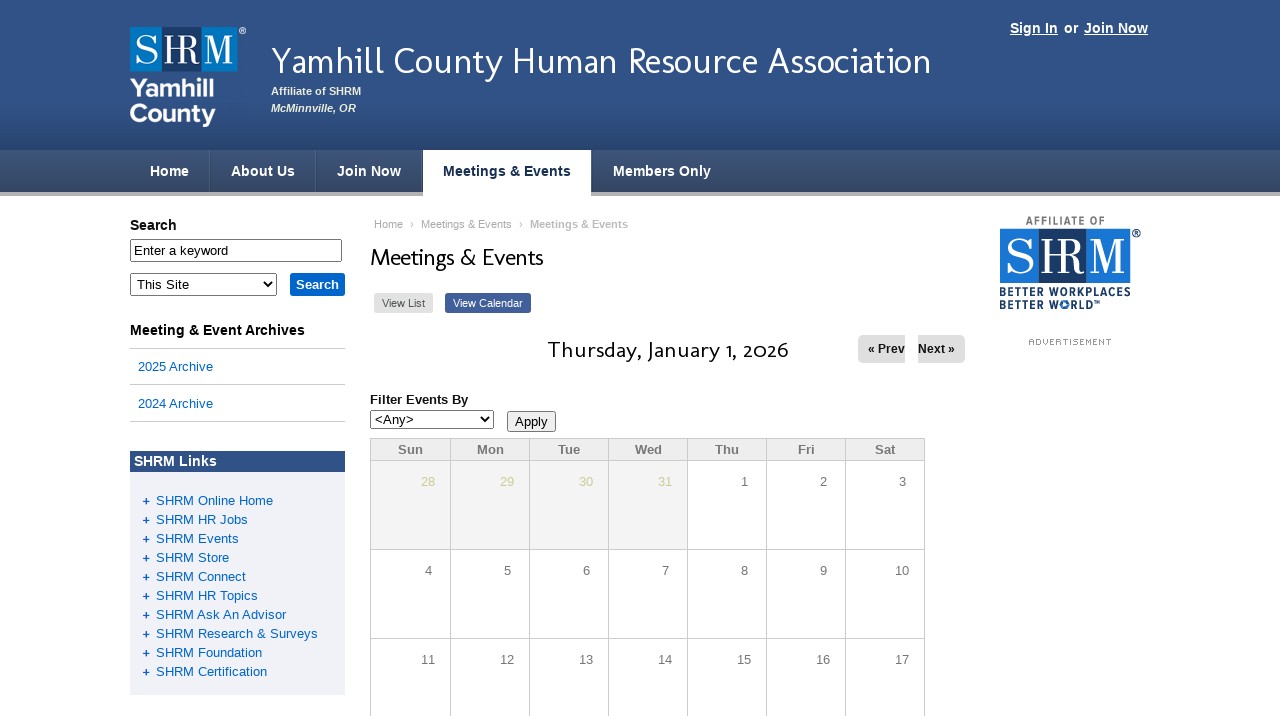

--- FILE ---
content_type: text/html; charset=utf-8
request_url: https://ychra.shrm.org/events/calendar
body_size: 8274
content:
<!DOCTYPE html PUBLIC "-//W3C//DTD XHTML+RDFa 1.0//EN"
  "http://www.w3.org/MarkUp/DTD/xhtml-rdfa-1.dtd">
<html xmlns="http://www.w3.org/1999/xhtml" xml:lang="en" version="XHTML+RDFa 1.0" dir="ltr">

<head>
    <meta http-equiv="Content-Type" content="text/html; charset=utf-8" />
<meta name="Generator" content="Drupal 7 (http://drupal.org)" />
<link href="https://fonts.googleapis.com/css?family=Molengo" rel="stylesheet" type="text/css" />
<link rel="shortcut icon" href="https://ychra.shrm.org/sites/all/themes/shrm/favicon.ico" type="image/vnd.microsoft.icon" />
  <title>Meetings &amp; Events | Yamhill County Human Resource Association</title>
  <link type="text/css" rel="stylesheet" href="https://ychra.shrm.org/sites/ychra.shrm.org/files/css/css_xE-rWrJf-fncB6ztZfd2huxqgxu4WO-qwma6Xer30m4.css" media="all" />
<link type="text/css" rel="stylesheet" href="https://ychra.shrm.org/sites/ychra.shrm.org/files/css/css_2FjMZCPM-FRT78TjJ7mZ6L3JjKSo-QLV4sMEhivRiUY.css" media="all" />
<link type="text/css" rel="stylesheet" href="https://ychra.shrm.org/sites/ychra.shrm.org/files/css/css_Yu6RW7Xo9mHMN17sDo22AaQVSRfPhNL_3RUqHSBCJHw.css" media="all" />
<link type="text/css" rel="stylesheet" href="https://ychra.shrm.org/sites/ychra.shrm.org/files/css/css_p7AxNuHs7QW7l-9nA2uiyuBxfwca67o-3I0CGnzdYR8.css" media="all" />
<link type="text/css" rel="stylesheet" href="https://ychra.shrm.org/sites/ychra.shrm.org/files/css/css_6Wn44msclszEbzm6-H8-ChaH4dzFC9TBtXDLzxYszig.css" media="print" />
<link type="text/css" rel="stylesheet" href="https://ychra.shrm.org/sites/ychra.shrm.org/files/css/css_HlUJ3UeF7vnHVP4toBJT67pLSosj6JyRstX2M-kSxU0.css" media="all and (max-width: 1000px)" />
  <script type="text/javascript" src="https://ychra.shrm.org/sites/ychra.shrm.org/files/js/js_s5koNMBdK4BqfHyHNPWCXIL2zD0jFcPyejDZsryApj0.js"></script>
<script type="text/javascript" src="https://ychra.shrm.org/sites/ychra.shrm.org/files/js/js_gPqjYq7fqdMzw8-29XWQIVoDSWTmZCGy9OqaHppNxuQ.js"></script>
<script type="text/javascript">
<!--//--><![CDATA[//><!--
(function(i,s,o,g,r,a,m){i["GoogleAnalyticsObject"]=r;i[r]=i[r]||function(){(i[r].q=i[r].q||[]).push(arguments)},i[r].l=1*new Date();a=s.createElement(o),m=s.getElementsByTagName(o)[0];a.async=1;a.src=g;m.parentNode.insertBefore(a,m)})(window,document,"script","//www.google-analytics.com/analytics.js","ga");ga("create", "UA-5662669-62", {"cookieDomain":"auto"});ga("send", "pageview");
//--><!]]>
</script>
<script type="text/javascript" src="https://ychra.shrm.org/sites/ychra.shrm.org/files/js/js_t25gnpq_3ThgKSy9UNx0QFAR7Ji56xBkJYpT5UUiPes.js"></script>
<script type="text/javascript">
<!--//--><![CDATA[//><!--
jQuery.extend(Drupal.settings, {"basePath":"\/","pathPrefix":"","setHasJsCookie":0,"ajaxPageState":{"theme":"shrm","theme_token":"eddhatT0s1SFD0NS2EZHNtmuOzdUdkP_M3nxDUpkdOs","js":{"sites\/all\/modules\/jquery_update\/replace\/jquery\/1.10\/jquery.min.js":1,"misc\/jquery-extend-3.4.0.js":1,"misc\/jquery-html-prefilter-3.5.0-backport.js":1,"misc\/jquery.once.js":1,"misc\/drupal.js":1,"sites\/all\/modules\/google_analytics\/googleanalytics.js":1,"0":1,"sites\/all\/themes\/shrm\/scripts.js":1},"css":{"modules\/system\/system.base.css":1,"modules\/system\/system.menus.css":1,"modules\/system\/system.messages.css":1,"modules\/system\/system.theme.css":1,"modules\/comment\/comment.css":1,"sites\/all\/modules\/date\/date_api\/date.css":1,"sites\/all\/modules\/date\/date_popup\/themes\/datepicker.1.7.css":1,"modules\/field\/theme\/field.css":1,"sites\/all\/modules\/logintoboggan\/logintoboggan.css":1,"modules\/node\/node.css":1,"modules\/search\/search.css":1,"modules\/user\/user.css":1,"sites\/all\/modules\/calendar\/css\/calendar_multiday.css":1,"sites\/all\/modules\/views\/css\/views.css":1,"sites\/all\/modules\/ckeditor\/css\/ckeditor.css":1,"sites\/all\/modules\/ctools\/css\/ctools.css":1,"sites\/all\/modules\/date\/date_views\/css\/date_views.css":1,"sites\/all\/themes\/shrm\/css\/style.css":1,"sites\/all\/themes\/shrm\/css\/print.css":1,"sites\/all\/themes\/shrm\/css\/mobile.css":1}},"currentUserRoles":{"1":"anonymous user"},"migratedToAEM":0,"urlIsAjaxTrusted":{"\/events\/calendar":true,"\/search\/node":true},"googleanalytics":{"trackOutbound":1,"trackMailto":1,"trackDownload":1,"trackDownloadExtensions":"7z|aac|arc|arj|asf|asx|avi|bin|csv|doc(x|m)?|dot(x|m)?|exe|flv|gif|gz|gzip|hqx|jar|jpe?g|js|mp(2|3|4|e?g)|mov(ie)?|msi|msp|pdf|phps|png|ppt(x|m)?|pot(x|m)?|pps(x|m)?|ppam|sld(x|m)?|thmx|qtm?|ra(m|r)?|sea|sit|tar|tgz|torrent|txt|wav|wma|wmv|wpd|xls(x|m|b)?|xlt(x|m)|xlam|xml|z|zip"}});
//--><!]]>
</script>
  <meta content="True" name="HandheldFriendly">
  <meta name="viewport" content="width=device-width; initial-scale=1.0; maximum-scale=1.0; user-scalable=0;">
  <meta name="viewport" content="width=device-width">
  <meta name="description" content="Membership in YCHRA provides you with access to a local network of human resource professionals, as well as professional development programs." />
  
  <script async='async' src='https://www.googletagservices.com/tag/js/gpt.js'></script>
  <script>
    var googletag = googletag || {};
    googletag.cmd = googletag.cmd || [];
  </script>
  <script>
    googletag.cmd.push(function() {
      googletag.defineSlot('/1043473/medium_button_ad', [170, 300], 'div-gpt-ad-1481737813972-0').addService(googletag.pubads());
      googletag.pubads().enableSingleRequest();
      googletag.enableServices();
    });
  </script>
  <script>
    googletag.cmd.push(function(){
        googletag.defineSlot('/1043473/right_block_house_ad',[160,300],'div-gpt-ad-1559854889015-0').addService(googletag.pubads());
	googletag.pubads().enableSingleRequest();
	googletag.enableServices();
    });
  </script>
</head>


<body class="blue html not-front not-logged-in no-sidebars page-events page-events-calendar" >
  <div id="skip-link">
    <a href="#main-content" class="element-invisible element-focusable">Skip to main content</a>
  </div>
    <!-- Navigation skip -->
<a class="hide" href="#content">Skip to Page Content</a>


<!-- Header -->
<div id="header">
    <div class="wrap">

        
        <!-- User navigation -->
        <div id="account-nav">
            <span class="links">
                                    <a href="/user">Sign In</a> or <a href="/join-now">Join Now</a>                            </span>
        </div>


        <!-- Logo -->
        <div id="branding">
                            <div id="chapter-logo">
                    <a href="/" rel="home">                    <img src="https://ychra.shrm.org/sites/ychra.shrm.org/files/styles/header_logo/public/branding/YamhillCounty_SHRM_Logo_Knockout_Vertical_RGB-200x173.png?itok=eSnJNMn2" alt="" />                    </a>                </div>
            
                            <div id="site-info">
                    <div id="chaptername">
                        <a href="/">                        Yamhill County Human Resource Association                        </a>                    </div>

                    <p id="tagline">Affiliate of SHRM</p>

                                            <p id="charter-location"><span class="hide">Chartered in </span>McMinnville, OR</p>
                    
                </div>
                    </div>

    </div><!-- End wrap -->


    <!-- Primary navigation -->
    
    <div id="navigation">
        <div class="menu-trigger"><span class="menu-icon">≡</span>Menu</div>
        <div class="wrap">
              <ul><li class="first"><a href="/">Home</a></li><li class=""><a href="/about-us">About Us</a></li>
<li class=""><a href="/join-now">Join Now</a></li>
<li class=""><a href="/events" class="active">Meetings &amp; Events</a></li>
<li class=""><a href="/members-only">Members Only</a></li>
</ul>        </div>
    </div>

</div>
<!-- End header -->


<!-- Content wrapper -->
<div class="wrap"><div id="contentwrapper">

    <!-- Content area -->
    <div id="content">

                        <!-- Breadcrumb -->
                <p id="breadcrumb"><a href="/">Home</a> › <a href="/events/calendar" class="active">Meetings & Events</a> › <span>Meetings & Events
</span></p>        
                    <!-- Page title -->
            <div id="title">
                            <div id="subpopin" style="display:none;">
			<span onclick = "document.querySelector('div#subpopin').style.display='none';">x</span>
			<h3>Subscribe to the feed:</h3>
			<div class="subprovider"> <a href="/news/feed" target="_blank"><svg xmlns="http://www.w3.org/2000/svg" width="24" height="24" viewBox="0 0 24 24"><title>logo-rss</title><g fill="#383838"><circle fill="#383838" cx="4" cy="19" r="3"></circle><path fill="#383838" d="M22,22h-4c0-9.37402-7.62598-17-17-17V1C12.5791,1,22,10.42041,22,22z"></path><path d="M15,22h-4c0-5.51416-4.48633-10-10-10V8C8.71973,8,15,14.28027,15,22z"></path></g></svg><span>RSS Feed for Apps</span></a></div>
			<div class="subprovider"> <a href="https://feedly.com/i/discover/sources/search/feed/https://ychra.shrm.org/news/feed" target="_blank"><svg xmlns="http://www.w3.org/2000/svg" width="2500" height="2213" viewBox="51.622 205.389 487.385 431.346"><path fill="#FFF" d="M111.615 420.945L297.64 234.92l186.025 186.025L297.64 606.97 111.615 420.945z"></path><path fill="#6CC655" d="M201.837 622.782L64.179 484.193c-16.742-16.742-16.742-53.017 0-68.829l197.187-198.117c15.812-15.812 51.156-15.812 66.969 0L526.45 415.364c16.742 16.742 16.742 53.018 0 68.829L388.792 622.782c-8.371 8.371-21.393 13.952-34.415 13.952H234.392c-12.092 0-24.184-5.581-32.555-13.952zm125.567-53.947c2.791-2.79 2.791-8.371 0-11.161L300.43 530.7c-2.79-2.791-8.37-2.791-11.161 0l-26.974 26.974c-2.79 2.79-2.79 8.371 0 11.161l21.393 20.463h22.323l21.393-20.463zm0-114.405c1.86-1.86 1.86-6.511 0-8.371l-28.834-28.834c-1.859-1.86-6.51-1.86-8.37 0l-83.712 83.711c-2.79 2.791-2.79 9.302 0 12.092l19.533 19.533h22.323l79.06-78.131zm0-113.476c1.86-1.86 2.791-7.441 0-9.301L299.5 303.749c-1.86-1.86-7.44-1.86-10.231 0L148.82 444.198c-1.859 1.86-2.79 7.441-.93 9.301l22.323 21.394h21.393l135.798-133.939z"></path></svg><span>Feedly</span></a></div>
			<div class="subprovider"> <a href="https://feedbin.com/?subscribe=https://ychra.shrm.org/news/feed" target="_blank"><svg xmlns:svg="http://www.w3.org/2000/svg" xmlns="http://www.w3.org/2000/svg" version="1.1" width="120" height="120" viewBox="0 0 120 120"><path d="m116.37486 87.241048c-22.547003-0.083-96.910003-0.083-112.4160026 0-4.86000003 0.027-4.80300003-22.493 0-23.252 15.6229996-2.472 60.3389996 0 60.3389996 0 0 0 16.103 16.289 20.835 16.31 4.796 0.021 16.062003-16.31 16.062003-16.31 0 0 12.829-2.347 15.181 0 3.876 3.87 4.867 23.272-0.001 23.252zM110.89286 108.82905 110.89286 108.82905c-19.071003 2.529-83.599003 1.905-102.9810026 0-4.327-0.426-1.538-13.600002-1.538-13.600002H114.43586c0.001 0 1.893 12.878002-3.543 13.600002zM58.107857 9.8990481C30.635857 6.1800481 7.9118574 29.117048 7.9118574 51.292048l102.6480026 1.049c0-22.176-25.197003-38.751-52.452003-42.4419999zm-32.828 28.8739999c-2.143 0-3.877-1.737-3.877-3.876 0-2.143 1.734-3.877 3.877-3.877 2.142 0 3.876 1.734 3.876 3.877 0 2.139-1.734 3.876-3.876 3.876zm7.752 5.829c-1.071 0-1.938-0.869-1.938-1.938 0-1.071 0.867-1.938 1.938-1.938 1.071 0 1.938 0.867 1.938 1.938 0 1.069-0.866 1.938-1.938 1.938zm1.938-15.519c-2.142 0-3.876-1.738-3.876-3.877 0-2.143 1.734-3.876 3.876-3.876 2.143 0 3.877 1.733 3.877 3.876 0 2.139-1.734 3.877-3.877 3.877zm7.753 11.629c-2.142 0-3.876-1.737-3.876-3.876 0-2.143 1.734-3.876 3.876-3.876 2.143 0 3.876 1.734 3.876 3.876 0.001 2.139-1.733 3.876-3.876 3.876zm7.753-15.506c-2.143 0-3.876-1.737-3.876-3.876 0-2.143 1.734-3.877 3.876-3.877 2.142 0 3.876 1.734 3.876 3.877 0.001 2.139-1.733 3.876-3.876 3.876zm5.815 11.643c-1.072 0-1.938-0.869-1.938-1.938 0-1.071 0.867-1.938 1.938-1.938 1.071 0 1.938 0.867 1.938 1.938 0 1.069-0.867 1.938-1.938 1.938z" fill="#3f4143"></path></svg><span>Feedbin</span></a></div>

        </div>
		<h1>Meetings &amp; Events</h1>
                 
            </div>
        
        <ul class="tabs primary"></ul>        
        
        
        
          <div class="region region-content">
    <div id="block-system-main" class="clear-block block block-system">


	<div class="content"><div class="view view-event-calendar-2 view-id-event_calendar_2 view-display-id-page_1 view-dom-id-60715be75518dece6b3c5cd62d9c8d3a">
            <div class="view-header">
      <ul class="tabs primary">
<li><a href="/events">View List</a></li>
<li class="active"><a href="/events/calendar" class="active">View Calendar</a></li>
</ul><div class="date-nav-wrapper clearfix">
  <div class="date-nav item-list">
    <div class="date-heading">
      <h3>Thursday, January 1, 2026</h3>
    </div>
    <ul class="pager">
          <li class="date-prev">
        <a href="https://ychra.shrm.org/events/calendar/2025-12" title="Navigate to previous month" rel="nofollow">&laquo; Prev</a>      </li>
              <li class="date-next">
        <a href="https://ychra.shrm.org/events/calendar/2026-02" title="Navigate to next month" rel="nofollow">Next &raquo;</a>      </li>
        </ul>
  </div>
</div>    </div>
  
      <div class="view-filters">
      <form action="/events/calendar" method="get" id="views-exposed-form-event-calendar-2-page-1" accept-charset="UTF-8"><div><div class="views-exposed-form">
  <div class="views-exposed-widgets clearfix">
          <div id="edit-taxonomy-vocabulary-1-tid-wrapper" class="views-exposed-widget views-widget-filter-taxonomy_vocabulary_1_tid">
                  <label for="edit-taxonomy-vocabulary-1-tid">
            Filter Events By          </label>
                        <div class="views-widget">
          <div class="form-item form-type-select form-item-taxonomy-vocabulary-1-tid">
 <select id="edit-taxonomy-vocabulary-1-tid" name="taxonomy_vocabulary_1_tid" class="form-select"><option value="All" selected="selected">&lt;Any&gt;</option><option value="1">Conference</option><option value="2">Meeting</option><option value="6">Networking Event</option><option value="5">Seminar</option><option value="4">Webinar</option></select>
</div>
        </div>
              </div>
                    <div class="views-exposed-widget views-submit-button">
      <input type="submit" id="edit-submit-event-calendar-2" value="Apply" class="form-submit" />    </div>
      </div>
</div>
</div></form>    </div>
  
  
      <div class="view-content">
      <div class="calendar-calendar"><div class="month-view">
<table class="full">
  <thead>
    <tr>
              <th class="days sun" id="Sunday">
          Sun        </th>
              <th class="days mon" id="Monday">
          Mon        </th>
              <th class="days tue" id="Tuesday">
          Tue        </th>
              <th class="days wed" id="Wednesday">
          Wed        </th>
              <th class="days thu" id="Thursday">
          Thu        </th>
              <th class="days fri" id="Friday">
          Fri        </th>
              <th class="days sat" id="Saturday">
          Sat        </th>
          </tr>
  </thead>
  <tbody>
    <tr class="date-box">
  <td id="event_calendar_2-2025-12-28-date-box" class="date-box past empty" colspan="1" rowspan="1" data-date="2025-12-28"  headers="Sunday"  data-day-of-month="28" >
  <div class="inner">
    <div class="month day"> 28 </div>  </div>
</td>
<td id="event_calendar_2-2025-12-29-date-box" class="date-box past empty" colspan="1" rowspan="1" data-date="2025-12-29"  headers="Monday"  data-day-of-month="29" >
  <div class="inner">
    <div class="month day"> 29 </div>  </div>
</td>
<td id="event_calendar_2-2025-12-30-date-box" class="date-box past empty" colspan="1" rowspan="1" data-date="2025-12-30"  headers="Tuesday"  data-day-of-month="30" >
  <div class="inner">
    <div class="month day"> 30 </div>  </div>
</td>
<td id="event_calendar_2-2025-12-31-date-box" class="date-box past empty" colspan="1" rowspan="1" data-date="2025-12-31"  headers="Wednesday"  data-day-of-month="31" >
  <div class="inner">
    <div class="month day"> 31 </div>  </div>
</td>
<td id="event_calendar_2-2026-01-01-date-box" class="date-box past" colspan="1" rowspan="1" data-date="2026-01-01"  headers="Thursday"  data-day-of-month="1" >
  <div class="inner">
    <div class="month day"> 1 </div>  </div>
</td>
<td id="event_calendar_2-2026-01-02-date-box" class="date-box past" colspan="1" rowspan="1" data-date="2026-01-02"  headers="Friday"  data-day-of-month="2" >
  <div class="inner">
    <div class="month day"> 2 </div>  </div>
</td>
<td id="event_calendar_2-2026-01-03-date-box" class="date-box past" colspan="1" rowspan="1" data-date="2026-01-03"  headers="Saturday"  data-day-of-month="3" >
  <div class="inner">
    <div class="month day"> 3 </div>  </div>
</td>
</tr>
<tr class="single-day">
  <td id="event_calendar_2-2025-12-28-0" class="single-day past empty" colspan="1" rowspan="1" data-date="2025-12-28"  headers="Sunday"  data-day-of-month="28" >
  <div class="inner">
    <div class="calendar-empty">&nbsp;</div>
  </div>
</td>
<td id="event_calendar_2-2025-12-29-0" class="single-day past empty" colspan="1" rowspan="1" data-date="2025-12-29"  headers="Monday"  data-day-of-month="29" >
  <div class="inner">
    <div class="calendar-empty">&nbsp;</div>
  </div>
</td>
<td id="event_calendar_2-2025-12-30-0" class="single-day past empty" colspan="1" rowspan="1" data-date="2025-12-30"  headers="Tuesday"  data-day-of-month="30" >
  <div class="inner">
    <div class="calendar-empty">&nbsp;</div>
  </div>
</td>
<td id="event_calendar_2-2025-12-31-0" class="single-day past empty" colspan="1" rowspan="1" data-date="2025-12-31"  headers="Wednesday"  data-day-of-month="31" >
  <div class="inner">
    <div class="calendar-empty">&nbsp;</div>
  </div>
</td>
<td id="event_calendar_2-2026-01-01-0" class="single-day no-entry past" colspan="1" rowspan="1" data-date="2026-01-01"  headers="Thursday"  data-day-of-month="1" >
  <div class="inner">
    &nbsp;  </div>
</td>
<td id="event_calendar_2-2026-01-02-0" class="single-day no-entry past" colspan="1" rowspan="1" data-date="2026-01-02"  headers="Friday"  data-day-of-month="2" >
  <div class="inner">
    &nbsp;  </div>
</td>
<td id="event_calendar_2-2026-01-03-0" class="single-day no-entry past" colspan="1" rowspan="1" data-date="2026-01-03"  headers="Saturday"  data-day-of-month="3" >
  <div class="inner">
    &nbsp;  </div>
</td>
</tr>
<tr class="date-box">
  <td id="event_calendar_2-2026-01-04-date-box" class="date-box past" colspan="1" rowspan="1" data-date="2026-01-04"  headers="Sunday"  data-day-of-month="4" >
  <div class="inner">
    <div class="month day"> 4 </div>  </div>
</td>
<td id="event_calendar_2-2026-01-05-date-box" class="date-box past" colspan="1" rowspan="1" data-date="2026-01-05"  headers="Monday"  data-day-of-month="5" >
  <div class="inner">
    <div class="month day"> 5 </div>  </div>
</td>
<td id="event_calendar_2-2026-01-06-date-box" class="date-box past" colspan="1" rowspan="1" data-date="2026-01-06"  headers="Tuesday"  data-day-of-month="6" >
  <div class="inner">
    <div class="month day"> 6 </div>  </div>
</td>
<td id="event_calendar_2-2026-01-07-date-box" class="date-box past" colspan="1" rowspan="1" data-date="2026-01-07"  headers="Wednesday"  data-day-of-month="7" >
  <div class="inner">
    <div class="month day"> 7 </div>  </div>
</td>
<td id="event_calendar_2-2026-01-08-date-box" class="date-box past" colspan="1" rowspan="1" data-date="2026-01-08"  headers="Thursday"  data-day-of-month="8" >
  <div class="inner">
    <div class="month day"> 8 </div>  </div>
</td>
<td id="event_calendar_2-2026-01-09-date-box" class="date-box past" colspan="1" rowspan="1" data-date="2026-01-09"  headers="Friday"  data-day-of-month="9" >
  <div class="inner">
    <div class="month day"> 9 </div>  </div>
</td>
<td id="event_calendar_2-2026-01-10-date-box" class="date-box past" colspan="1" rowspan="1" data-date="2026-01-10"  headers="Saturday"  data-day-of-month="10" >
  <div class="inner">
    <div class="month day"> 10 </div>  </div>
</td>
</tr>
<tr class="single-day">
  <td id="event_calendar_2-2026-01-04-0" class="single-day no-entry past" colspan="1" rowspan="1" data-date="2026-01-04"  headers="Sunday"  data-day-of-month="4" >
  <div class="inner">
    &nbsp;  </div>
</td>
<td id="event_calendar_2-2026-01-05-0" class="single-day no-entry past" colspan="1" rowspan="1" data-date="2026-01-05"  headers="Monday"  data-day-of-month="5" >
  <div class="inner">
    &nbsp;  </div>
</td>
<td id="event_calendar_2-2026-01-06-0" class="single-day no-entry past" colspan="1" rowspan="1" data-date="2026-01-06"  headers="Tuesday"  data-day-of-month="6" >
  <div class="inner">
    &nbsp;  </div>
</td>
<td id="event_calendar_2-2026-01-07-0" class="single-day no-entry past" colspan="1" rowspan="1" data-date="2026-01-07"  headers="Wednesday"  data-day-of-month="7" >
  <div class="inner">
    &nbsp;  </div>
</td>
<td id="event_calendar_2-2026-01-08-0" class="single-day no-entry past" colspan="1" rowspan="1" data-date="2026-01-08"  headers="Thursday"  data-day-of-month="8" >
  <div class="inner">
    &nbsp;  </div>
</td>
<td id="event_calendar_2-2026-01-09-0" class="single-day no-entry past" colspan="1" rowspan="1" data-date="2026-01-09"  headers="Friday"  data-day-of-month="9" >
  <div class="inner">
    &nbsp;  </div>
</td>
<td id="event_calendar_2-2026-01-10-0" class="single-day no-entry past" colspan="1" rowspan="1" data-date="2026-01-10"  headers="Saturday"  data-day-of-month="10" >
  <div class="inner">
    &nbsp;  </div>
</td>
</tr>
<tr class="date-box">
  <td id="event_calendar_2-2026-01-11-date-box" class="date-box past" colspan="1" rowspan="1" data-date="2026-01-11"  headers="Sunday"  data-day-of-month="11" >
  <div class="inner">
    <div class="month day"> 11 </div>  </div>
</td>
<td id="event_calendar_2-2026-01-12-date-box" class="date-box past" colspan="1" rowspan="1" data-date="2026-01-12"  headers="Monday"  data-day-of-month="12" >
  <div class="inner">
    <div class="month day"> 12 </div>  </div>
</td>
<td id="event_calendar_2-2026-01-13-date-box" class="date-box past" colspan="1" rowspan="1" data-date="2026-01-13"  headers="Tuesday"  data-day-of-month="13" >
  <div class="inner">
    <div class="month day"> 13 </div>  </div>
</td>
<td id="event_calendar_2-2026-01-14-date-box" class="date-box past" colspan="1" rowspan="1" data-date="2026-01-14"  headers="Wednesday"  data-day-of-month="14" >
  <div class="inner">
    <div class="month day"> 14 </div>  </div>
</td>
<td id="event_calendar_2-2026-01-15-date-box" class="date-box past" colspan="1" rowspan="1" data-date="2026-01-15"  headers="Thursday"  data-day-of-month="15" >
  <div class="inner">
    <div class="month day"> 15 </div>  </div>
</td>
<td id="event_calendar_2-2026-01-16-date-box" class="date-box past" colspan="1" rowspan="1" data-date="2026-01-16"  headers="Friday"  data-day-of-month="16" >
  <div class="inner">
    <div class="month day"> 16 </div>  </div>
</td>
<td id="event_calendar_2-2026-01-17-date-box" class="date-box past" colspan="1" rowspan="1" data-date="2026-01-17"  headers="Saturday"  data-day-of-month="17" >
  <div class="inner">
    <div class="month day"> 17 </div>  </div>
</td>
</tr>
<tr class="single-day">
  <td id="event_calendar_2-2026-01-11-0" class="single-day no-entry past" colspan="1" rowspan="1" data-date="2026-01-11"  headers="Sunday"  data-day-of-month="11" >
  <div class="inner">
    &nbsp;  </div>
</td>
<td id="event_calendar_2-2026-01-12-0" class="single-day no-entry past" colspan="1" rowspan="1" data-date="2026-01-12"  headers="Monday"  data-day-of-month="12" >
  <div class="inner">
    &nbsp;  </div>
</td>
<td id="event_calendar_2-2026-01-13-0" class="single-day no-entry past" colspan="1" rowspan="1" data-date="2026-01-13"  headers="Tuesday"  data-day-of-month="13" >
  <div class="inner">
    &nbsp;  </div>
</td>
<td id="event_calendar_2-2026-01-14-0" class="single-day no-entry past" colspan="1" rowspan="1" data-date="2026-01-14"  headers="Wednesday"  data-day-of-month="14" >
  <div class="inner">
    &nbsp;  </div>
</td>
<td id="event_calendar_2-2026-01-15-0" class="single-day no-entry past" colspan="1" rowspan="1" data-date="2026-01-15"  headers="Thursday"  data-day-of-month="15" >
  <div class="inner">
    &nbsp;  </div>
</td>
<td id="event_calendar_2-2026-01-16-0" class="single-day no-entry past" colspan="1" rowspan="1" data-date="2026-01-16"  headers="Friday"  data-day-of-month="16" >
  <div class="inner">
    &nbsp;  </div>
</td>
<td id="event_calendar_2-2026-01-17-0" class="single-day no-entry past" colspan="1" rowspan="1" data-date="2026-01-17"  headers="Saturday"  data-day-of-month="17" >
  <div class="inner">
    &nbsp;  </div>
</td>
</tr>
<tr class="date-box">
  <td id="event_calendar_2-2026-01-18-date-box" class="date-box past" colspan="1" rowspan="1" data-date="2026-01-18"  headers="Sunday"  data-day-of-month="18" >
  <div class="inner">
    <div class="month day"> 18 </div>  </div>
</td>
<td id="event_calendar_2-2026-01-19-date-box" class="date-box today" colspan="1" rowspan="1" data-date="2026-01-19"  headers="Monday"  data-day-of-month="19" >
  <div class="inner">
    <div class="month day"> 19 </div>  </div>
</td>
<td id="event_calendar_2-2026-01-20-date-box" class="date-box future" colspan="1" rowspan="1" data-date="2026-01-20"  headers="Tuesday"  data-day-of-month="20" >
  <div class="inner">
    <div class="month day"> 20 </div>  </div>
</td>
<td id="event_calendar_2-2026-01-21-date-box" class="date-box future" colspan="1" rowspan="1" data-date="2026-01-21"  headers="Wednesday"  data-day-of-month="21" >
  <div class="inner">
    <div class="month day"> 21 </div>  </div>
</td>
<td id="event_calendar_2-2026-01-22-date-box" class="date-box future" colspan="1" rowspan="1" data-date="2026-01-22"  headers="Thursday"  data-day-of-month="22" >
  <div class="inner">
    <div class="month day"> 22 </div>  </div>
</td>
<td id="event_calendar_2-2026-01-23-date-box" class="date-box future" colspan="1" rowspan="1" data-date="2026-01-23"  headers="Friday"  data-day-of-month="23" >
  <div class="inner">
    <div class="month day"> 23 </div>  </div>
</td>
<td id="event_calendar_2-2026-01-24-date-box" class="date-box future" colspan="1" rowspan="1" data-date="2026-01-24"  headers="Saturday"  data-day-of-month="24" >
  <div class="inner">
    <div class="month day"> 24 </div>  </div>
</td>
</tr>
<tr class="single-day">
  <td id="event_calendar_2-2026-01-18-0" class="single-day no-entry past" colspan="1" rowspan="1" data-date="2026-01-18"  headers="Sunday"  data-day-of-month="18" >
  <div class="inner">
    &nbsp;  </div>
</td>
<td id="event_calendar_2-2026-01-19-0" class="single-day no-entry today" colspan="1" rowspan="1" data-date="2026-01-19"  headers="Monday"  data-day-of-month="19" >
  <div class="inner">
    &nbsp;  </div>
</td>
<td id="event_calendar_2-2026-01-20-0" class="single-day no-entry future" colspan="1" rowspan="1" data-date="2026-01-20"  headers="Tuesday"  data-day-of-month="20" >
  <div class="inner">
    &nbsp;  </div>
</td>
<td id="event_calendar_2-2026-01-21-0" class="single-day no-entry future" colspan="1" rowspan="1" data-date="2026-01-21"  headers="Wednesday"  data-day-of-month="21" >
  <div class="inner">
    &nbsp;  </div>
</td>
<td id="event_calendar_2-2026-01-22-0" class="single-day no-entry future" colspan="1" rowspan="1" data-date="2026-01-22"  headers="Thursday"  data-day-of-month="22" >
  <div class="inner">
    &nbsp;  </div>
</td>
<td id="event_calendar_2-2026-01-23-0" class="single-day no-entry future" colspan="1" rowspan="1" data-date="2026-01-23"  headers="Friday"  data-day-of-month="23" >
  <div class="inner">
    &nbsp;  </div>
</td>
<td id="event_calendar_2-2026-01-24-0" class="single-day no-entry future" colspan="1" rowspan="1" data-date="2026-01-24"  headers="Saturday"  data-day-of-month="24" >
  <div class="inner">
    &nbsp;  </div>
</td>
</tr>
<tr class="date-box">
  <td id="event_calendar_2-2026-01-25-date-box" class="date-box future" colspan="1" rowspan="1" data-date="2026-01-25"  headers="Sunday"  data-day-of-month="25" >
  <div class="inner">
    <div class="month day"> 25 </div>  </div>
</td>
<td id="event_calendar_2-2026-01-26-date-box" class="date-box future" colspan="1" rowspan="1" data-date="2026-01-26"  headers="Monday"  data-day-of-month="26" >
  <div class="inner">
    <div class="month day"> 26 </div>  </div>
</td>
<td id="event_calendar_2-2026-01-27-date-box" class="date-box future" colspan="1" rowspan="1" data-date="2026-01-27"  headers="Tuesday"  data-day-of-month="27" >
  <div class="inner">
    <div class="month day"> 27 </div>  </div>
</td>
<td id="event_calendar_2-2026-01-28-date-box" class="date-box future" colspan="1" rowspan="1" data-date="2026-01-28"  headers="Wednesday"  data-day-of-month="28" >
  <div class="inner">
    <div class="month day"> 28 </div>  </div>
</td>
<td id="event_calendar_2-2026-01-29-date-box" class="date-box future" colspan="1" rowspan="1" data-date="2026-01-29"  headers="Thursday"  data-day-of-month="29" >
  <div class="inner">
    <div class="month day"> 29 </div>  </div>
</td>
<td id="event_calendar_2-2026-01-30-date-box" class="date-box future" colspan="1" rowspan="1" data-date="2026-01-30"  headers="Friday"  data-day-of-month="30" >
  <div class="inner">
    <div class="month day"> 30 </div>  </div>
</td>
<td id="event_calendar_2-2026-01-31-date-box" class="date-box future" colspan="1" rowspan="1" data-date="2026-01-31"  headers="Saturday"  data-day-of-month="31" >
  <div class="inner">
    <div class="month day"> 31 </div>  </div>
</td>
</tr>
<tr class="single-day">
  <td id="event_calendar_2-2026-01-25-0" class="single-day no-entry future" colspan="1" rowspan="1" data-date="2026-01-25"  headers="Sunday"  data-day-of-month="25" >
  <div class="inner">
    &nbsp;  </div>
</td>
<td id="event_calendar_2-2026-01-26-0" class="single-day no-entry future" colspan="1" rowspan="1" data-date="2026-01-26"  headers="Monday"  data-day-of-month="26" >
  <div class="inner">
    &nbsp;  </div>
</td>
<td id="event_calendar_2-2026-01-27-0" class="single-day no-entry future" colspan="1" rowspan="1" data-date="2026-01-27"  headers="Tuesday"  data-day-of-month="27" >
  <div class="inner">
    &nbsp;  </div>
</td>
<td id="event_calendar_2-2026-01-28-0" class="single-day no-entry future" colspan="1" rowspan="1" data-date="2026-01-28"  headers="Wednesday"  data-day-of-month="28" >
  <div class="inner">
    &nbsp;  </div>
</td>
<td id="event_calendar_2-2026-01-29-0" class="single-day no-entry future" colspan="1" rowspan="1" data-date="2026-01-29"  headers="Thursday"  data-day-of-month="29" >
  <div class="inner">
    &nbsp;  </div>
</td>
<td id="event_calendar_2-2026-01-30-0" class="single-day no-entry future" colspan="1" rowspan="1" data-date="2026-01-30"  headers="Friday"  data-day-of-month="30" >
  <div class="inner">
    &nbsp;  </div>
</td>
<td id="event_calendar_2-2026-01-31-0" class="single-day no-entry future" colspan="1" rowspan="1" data-date="2026-01-31"  headers="Saturday"  data-day-of-month="31" >
  <div class="inner">
    &nbsp;  </div>
</td>
</tr>
  </tbody>
</table>
</div></div>
<script>
try {
  // ie hack to make the single day row expand to available space
  if ($.browser.msie ) {
    var multiday_height = $('tr.multi-day')[0].clientHeight; // Height of a multi-day row
    $('tr[iehint]').each(function(index) {
      var iehint = this.getAttribute('iehint');
      // Add height of the multi day rows to the single day row - seems that 80% height works best
      var height = this.clientHeight + (multiday_height * .8 * iehint); 
      this.style.height = height + 'px';
    });
  }
}catch(e){
  // swallow 
}
</script>    </div>
  
  
  
  
  
  
</div></div>
</div>
  </div>

    </div><!-- End content -->


            <!-- Left sidebar -->
        <div id="sidebar-left" class="sidebar">
	    <form class="search-form" action="/search/node" method="post" id="search-form" accept-charset="UTF-8"><div><div class="container-inline form-wrapper" id="edit-basic"><div class="form-item form-type-textfield form-item-keys">
  <label for="edit-keys">Search </label>
 <input type="text" id="edit-keys" name="keys" value="Enter a keyword" size="25" maxlength="64" class="form-text" />
</div>
<input type="submit" id="edit-submit" name="op" value="Search" class="form-submit" /></div><input type="hidden" name="form_build_id" value="form-nYDJB120HZeky1bv6e98XJ-o0vdpevqQ1MrWUC3exvc" />
<input type="hidden" name="form_id" value="search_form" />
<div class="form-item form-type-select form-item-search-site">
  <label for="edit-search-site">Within </label>
 <select id="edit-search-site" name="search_site" class="form-select"><option value="local" selected="selected">This Site</option><option value="national">SHRM.org</option></select>
</div>
</div></form><div class="block"><h2><a href="/events">Meeting &amp; Event Archives</a></h2><div class="item-list"><ul><li class="first"><a href="/events/2025">2025 Archive</a></li>
<li class="last"><a href="/events/2024">2024 Archive</a></li>
</ul></div></div><div class="block" id="national-links">
<p>&nbsp;SHRM Links</p>

<ul>
<li><a href="https://www.shrm.org/" target="_blank">SHRM Online Home</a></li>
<li><a href="https://jobs.shrm.org/" target="_blank">SHRM HR Jobs</a></li>
<li><a href="https://www.shrm.org/events-education/events" target="_blank">SHRM Events</a></li>
<li><a href="https://store.shrm.org/" target="_blank">SHRM Store</a></li>
<li><a href="https://community.shrm.org/s/" target="_blank">SHRM Connect</a></li>
<li><a href="https://www.shrm.org/topics-tools/topics" target="_blank">SHRM HR Topics</a></li>
<li><a href="https://www.shrm.org/topics-tools/ask-an-advisor" target="_blank">SHRM Ask An Advisor</a></li>
<li><a href="https://www.shrm.org/topics-tools/research#" target="_blank">SHRM Research &amp; Surveys</a></li>
<li><a href="https://www.shrm.org/foundation" target="_blank">SHRM Foundation</a></li>
<li><a href="https://www.shrm.org/credentials/certification" target="_blank">SHRM Certification</a></li>
</ul>
</div><div id="left-ad" class="block block-left"><p><a href="https://www.shrm.org/membership" target="_blank"><img alt="" src="/sites/hosting.chapters.shrm.org/files/SHRM%20Ads/2024/241062_HRPro_Renew-Your-Membership_160x300.png" style="width: 160px; height: 300px;" /></a></p></div><p><map id="m_13023120HR_Jobs_170x290" name="m_13023120HR_Jobs_170x290"><area alt="" coords="12,229,157,270" href="http://hrjobs.shrm.org/jobs/products" shape="rect" target="_self" /> <area alt="" coords="12,174,157,215" href="http://hrjobs.shrm.org/jobs/products" shape="rect" target="_self" /> <area alt="" coords="12,119,157,160" href="http://jobs.shrm.org" shape="rect" target="_self" /></map></p>

<div class="block" id="left-ad1" style="text-align:center;"><a href="http://jobs.shrm.org/" target="_blank"><img alt="SHRM’s HR Jobs" src="/sites/testsite.shrm.org/files/13-0231%20HR_Jobs_170x290.gif" style="width: 170px; height: 290px;" usemap="#m_13023120HR_Jobs_170x290" /></a></div>        </div>
    

            <!-- Right sidebar -->
        <div id="sidebar-right" class="sidebar">
            <div class="block"><img alt="" src="/sites/hosting.chapters.shrm.org/files/branding/SHRMAffiliateOfColor_2.png" /></div><div class="block" id="sideads">
<h2><img alt="Advertisement" src="/sites/all/themes/shrm/img/heading_advertisement.png" /></h2>
</div>

<p>&nbsp;</p>        </div>
    

</div></div><!-- End contentwrapper -->



<!-- Footer -->
<div id="footer"><div class="wrap">

  <div id="footer-chapter">
    <h2>Yamhill County Human Resource Association</h2>

    <div class="col">
      <p>P.O. Box 952<br />            McMinnville, OR 97128</p>
            <p><strong>Chapter #0757</strong></p>
          </div>

    <div class="col">
      <p>            <a href='mailto:admin@ychra.org'>Email Us</a></p>
    </div>

    <div class="col">
      <ul class="col"><li class=""><a href="/about-us">About Us</a></li>
<li class=""><a href="/join-now">Join Now</a></li>
<li class=""><a href="/events" class="active">Meetings &amp; Events</a></li>
<li class=""><a href="/members-only">Members Only</a></li>
<li class=""><a href="/blog">Blog</a></li>
<li class="leaf last"><a href="/privacy-policy">Privacy Policy</a></li></ul>    </div>
  </div>


      <ul class="col">
<li><a href="https://www.shrm.org/" target="_blank">SHRM Online Home</a></li>
<li><a href="https://jobs.shrm.org/" target="_blank">SHRM HR Jobs</a></li>
<li><a href="https://www.shrm.org/events-education/events" target="_blank">SHRM Events</a></li>
<li><a href="https://www.shrm.org/shop" target="_blank">SHRM Store</a></li>
<li><a href="https://community.shrm.org/s/" target="_blank">SHRM Connect</a></li>
<li><a href="https://www.shrm.org/topics-tools/topics" target="_blank">SHRM HR Topics</a></li>
</ul>

<ul class="col">

<li><a href="https://www.shrm.org/topics-tools/ask-an-advisor" target="_blank">SHRM Ask An Advisor</a></li>
<li><a href="https://www.shrm.org/topics-tools/research#" target="_blank">SHRM Research &amp; Surveys</a></li>
<li><a href="https://www.shrm.org/foundation" target="_blank">SHRM Foundation</a></li>
<li><a href="https://www.shrm.org/credentials/certification" target="_blank">SHRM Certification</a></li>
</ul>  

</div></div><!-- End footer -->
  </body>
</html>
